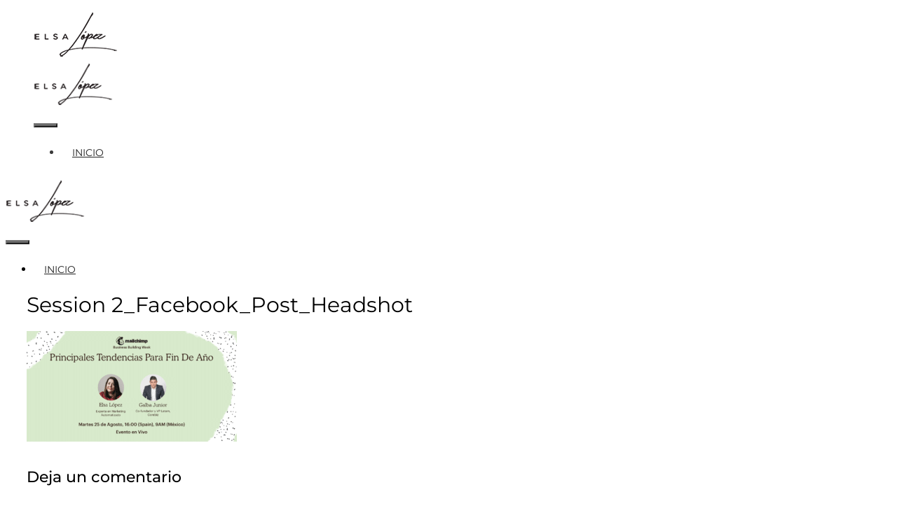

--- FILE ---
content_type: text/html; charset=UTF-8
request_url: https://www.infoemprendedora.com/mailchimp-tendencias-fin-ano/session-2_facebook_post_headshot/
body_size: 18971
content:
<!DOCTYPE html>
<html lang="es">
<head>
	<meta charset="UTF-8">
	<meta name='robots' content='index, follow, max-image-preview:large, max-snippet:-1, max-video-preview:-1' />
	<style>img:is([sizes="auto" i], [sizes^="auto," i]) { contain-intrinsic-size: 3000px 1500px }</style>
	
<!-- Google Tag Manager by PYS -->
    <script data-cfasync="false" data-pagespeed-no-defer>
	    window.dataLayerPYS = window.dataLayerPYS || [];
	</script>
<!-- End Google Tag Manager by PYS --><meta name="viewport" content="width=device-width, initial-scale=1">
	<!-- This site is optimized with the Yoast SEO plugin v25.4 - https://yoast.com/wordpress/plugins/seo/ -->
	<title>Session 2_Facebook_Post_Headshot | Elsa López | Email marketing para vender cursos online</title>
	<link rel="canonical" href="https://www.infoemprendedora.com/mailchimp-tendencias-fin-ano/session-2_facebook_post_headshot/" />
	<meta property="og:locale" content="es_ES" />
	<meta property="og:type" content="article" />
	<meta property="og:title" content="Session 2_Facebook_Post_Headshot | Elsa López | Email marketing para vender cursos online" />
	<meta property="og:url" content="https://www.infoemprendedora.com/mailchimp-tendencias-fin-ano/session-2_facebook_post_headshot/" />
	<meta property="og:site_name" content="Elsa López | Email marketing para vender cursos online" />
	<meta property="article:modified_time" content="2020-08-25T15:20:39+00:00" />
	<meta property="og:image" content="https://www.infoemprendedora.com/mailchimp-tendencias-fin-ano/session-2_facebook_post_headshot" />
	<meta property="og:image:width" content="1200" />
	<meta property="og:image:height" content="630" />
	<meta property="og:image:type" content="image/png" />
	<meta name="twitter:card" content="summary_large_image" />
	<script type="application/ld+json" class="yoast-schema-graph">{"@context":"https://schema.org","@graph":[{"@type":"WebPage","@id":"https://www.infoemprendedora.com/mailchimp-tendencias-fin-ano/session-2_facebook_post_headshot/","url":"https://www.infoemprendedora.com/mailchimp-tendencias-fin-ano/session-2_facebook_post_headshot/","name":"Session 2_Facebook_Post_Headshot | Elsa López | Email marketing para vender cursos online","isPartOf":{"@id":"https://www.infoemprendedora.com/#website"},"primaryImageOfPage":{"@id":"https://www.infoemprendedora.com/mailchimp-tendencias-fin-ano/session-2_facebook_post_headshot/#primaryimage"},"image":{"@id":"https://www.infoemprendedora.com/mailchimp-tendencias-fin-ano/session-2_facebook_post_headshot/#primaryimage"},"thumbnailUrl":"https://www.infoemprendedora.com/wp-content/uploads/2020/08/Session-2_Facebook_Post_Headshot.png","datePublished":"2020-08-25T15:20:33+00:00","dateModified":"2020-08-25T15:20:39+00:00","breadcrumb":{"@id":"https://www.infoemprendedora.com/mailchimp-tendencias-fin-ano/session-2_facebook_post_headshot/#breadcrumb"},"inLanguage":"es","potentialAction":[{"@type":"ReadAction","target":["https://www.infoemprendedora.com/mailchimp-tendencias-fin-ano/session-2_facebook_post_headshot/"]}]},{"@type":"ImageObject","inLanguage":"es","@id":"https://www.infoemprendedora.com/mailchimp-tendencias-fin-ano/session-2_facebook_post_headshot/#primaryimage","url":"https://www.infoemprendedora.com/wp-content/uploads/2020/08/Session-2_Facebook_Post_Headshot.png","contentUrl":"https://www.infoemprendedora.com/wp-content/uploads/2020/08/Session-2_Facebook_Post_Headshot.png","width":1200,"height":630},{"@type":"BreadcrumbList","@id":"https://www.infoemprendedora.com/mailchimp-tendencias-fin-ano/session-2_facebook_post_headshot/#breadcrumb","itemListElement":[{"@type":"ListItem","position":1,"name":"Portada","item":"https://www.infoemprendedora.com/"},{"@type":"ListItem","position":2,"name":"Principales tendencias para fin de año","item":"https://www.infoemprendedora.com/mailchimp-tendencias-fin-ano/"},{"@type":"ListItem","position":3,"name":"Session 2_Facebook_Post_Headshot"}]},{"@type":"WebSite","@id":"https://www.infoemprendedora.com/#website","url":"https://www.infoemprendedora.com/","name":"Elsa López | Email marketing para vender cursos online","description":"Email marketing para vender cursos online","publisher":{"@id":"https://www.infoemprendedora.com/#organization"},"potentialAction":[{"@type":"SearchAction","target":{"@type":"EntryPoint","urlTemplate":"https://www.infoemprendedora.com/?s={search_term_string}"},"query-input":{"@type":"PropertyValueSpecification","valueRequired":true,"valueName":"search_term_string"}}],"inLanguage":"es"},{"@type":"Organization","@id":"https://www.infoemprendedora.com/#organization","name":"Elsa López | Email marketing para vender cursos online","url":"https://www.infoemprendedora.com/","logo":{"@type":"ImageObject","inLanguage":"es","@id":"https://www.infoemprendedora.com/#/schema/logo/image/","url":"https://www.infoemprendedora.com/wp-content/uploads/2019/03/elsa-lopez-1.png","contentUrl":"https://www.infoemprendedora.com/wp-content/uploads/2019/03/elsa-lopez-1.png","width":120,"height":64,"caption":"Elsa López | Email marketing para vender cursos online"},"image":{"@id":"https://www.infoemprendedora.com/#/schema/logo/image/"}}]}</script>
	<!-- / Yoast SEO plugin. -->


<link rel='dns-prefetch' href='//use.fontawesome.com' />
<link href='https://fonts.gstatic.com' crossorigin rel='preconnect' />
<link href='https://fonts.googleapis.com' crossorigin rel='preconnect' />
<link rel="alternate" type="application/rss+xml" title="Elsa López | Email marketing para vender cursos online &raquo; Feed" href="https://www.infoemprendedora.com/feed/" />
<link rel="alternate" type="application/rss+xml" title="Elsa López | Email marketing para vender cursos online &raquo; Feed de los comentarios" href="https://www.infoemprendedora.com/comments/feed/" />
<link rel="alternate" type="application/rss+xml" title="Elsa López | Email marketing para vender cursos online &raquo; Comentario Session 2_Facebook_Post_Headshot del feed" href="https://www.infoemprendedora.com/mailchimp-tendencias-fin-ano/session-2_facebook_post_headshot/#main/feed/" />
<script>
window._wpemojiSettings = {"baseUrl":"https:\/\/s.w.org\/images\/core\/emoji\/15.1.0\/72x72\/","ext":".png","svgUrl":"https:\/\/s.w.org\/images\/core\/emoji\/15.1.0\/svg\/","svgExt":".svg","source":{"concatemoji":"https:\/\/www.infoemprendedora.com\/wp-includes\/js\/wp-emoji-release.min.js?ver=6.8.1"}};
/*! This file is auto-generated */
!function(i,n){var o,s,e;function c(e){try{var t={supportTests:e,timestamp:(new Date).valueOf()};sessionStorage.setItem(o,JSON.stringify(t))}catch(e){}}function p(e,t,n){e.clearRect(0,0,e.canvas.width,e.canvas.height),e.fillText(t,0,0);var t=new Uint32Array(e.getImageData(0,0,e.canvas.width,e.canvas.height).data),r=(e.clearRect(0,0,e.canvas.width,e.canvas.height),e.fillText(n,0,0),new Uint32Array(e.getImageData(0,0,e.canvas.width,e.canvas.height).data));return t.every(function(e,t){return e===r[t]})}function u(e,t,n){switch(t){case"flag":return n(e,"\ud83c\udff3\ufe0f\u200d\u26a7\ufe0f","\ud83c\udff3\ufe0f\u200b\u26a7\ufe0f")?!1:!n(e,"\ud83c\uddfa\ud83c\uddf3","\ud83c\uddfa\u200b\ud83c\uddf3")&&!n(e,"\ud83c\udff4\udb40\udc67\udb40\udc62\udb40\udc65\udb40\udc6e\udb40\udc67\udb40\udc7f","\ud83c\udff4\u200b\udb40\udc67\u200b\udb40\udc62\u200b\udb40\udc65\u200b\udb40\udc6e\u200b\udb40\udc67\u200b\udb40\udc7f");case"emoji":return!n(e,"\ud83d\udc26\u200d\ud83d\udd25","\ud83d\udc26\u200b\ud83d\udd25")}return!1}function f(e,t,n){var r="undefined"!=typeof WorkerGlobalScope&&self instanceof WorkerGlobalScope?new OffscreenCanvas(300,150):i.createElement("canvas"),a=r.getContext("2d",{willReadFrequently:!0}),o=(a.textBaseline="top",a.font="600 32px Arial",{});return e.forEach(function(e){o[e]=t(a,e,n)}),o}function t(e){var t=i.createElement("script");t.src=e,t.defer=!0,i.head.appendChild(t)}"undefined"!=typeof Promise&&(o="wpEmojiSettingsSupports",s=["flag","emoji"],n.supports={everything:!0,everythingExceptFlag:!0},e=new Promise(function(e){i.addEventListener("DOMContentLoaded",e,{once:!0})}),new Promise(function(t){var n=function(){try{var e=JSON.parse(sessionStorage.getItem(o));if("object"==typeof e&&"number"==typeof e.timestamp&&(new Date).valueOf()<e.timestamp+604800&&"object"==typeof e.supportTests)return e.supportTests}catch(e){}return null}();if(!n){if("undefined"!=typeof Worker&&"undefined"!=typeof OffscreenCanvas&&"undefined"!=typeof URL&&URL.createObjectURL&&"undefined"!=typeof Blob)try{var e="postMessage("+f.toString()+"("+[JSON.stringify(s),u.toString(),p.toString()].join(",")+"));",r=new Blob([e],{type:"text/javascript"}),a=new Worker(URL.createObjectURL(r),{name:"wpTestEmojiSupports"});return void(a.onmessage=function(e){c(n=e.data),a.terminate(),t(n)})}catch(e){}c(n=f(s,u,p))}t(n)}).then(function(e){for(var t in e)n.supports[t]=e[t],n.supports.everything=n.supports.everything&&n.supports[t],"flag"!==t&&(n.supports.everythingExceptFlag=n.supports.everythingExceptFlag&&n.supports[t]);n.supports.everythingExceptFlag=n.supports.everythingExceptFlag&&!n.supports.flag,n.DOMReady=!1,n.readyCallback=function(){n.DOMReady=!0}}).then(function(){return e}).then(function(){var e;n.supports.everything||(n.readyCallback(),(e=n.source||{}).concatemoji?t(e.concatemoji):e.wpemoji&&e.twemoji&&(t(e.twemoji),t(e.wpemoji)))}))}((window,document),window._wpemojiSettings);
</script>
<link rel='stylesheet' id='generate-fonts-css' href='//fonts.googleapis.com/css?family=Montserrat:100,100italic,200,200italic,300,300italic,regular,italic,500,500italic,600,600italic,700,700italic,800,800italic,900,900italic' media='all' />
<style id='wp-emoji-styles-inline-css'>

	img.wp-smiley, img.emoji {
		display: inline !important;
		border: none !important;
		box-shadow: none !important;
		height: 1em !important;
		width: 1em !important;
		margin: 0 0.07em !important;
		vertical-align: -0.1em !important;
		background: none !important;
		padding: 0 !important;
	}
</style>
<link rel='stylesheet' id='wp-block-library-css' href='https://www.infoemprendedora.com/wp-includes/css/dist/block-library/style.min.css?ver=6.8.1' media='all' />
<style id='classic-theme-styles-inline-css'>
/*! This file is auto-generated */
.wp-block-button__link{color:#fff;background-color:#32373c;border-radius:9999px;box-shadow:none;text-decoration:none;padding:calc(.667em + 2px) calc(1.333em + 2px);font-size:1.125em}.wp-block-file__button{background:#32373c;color:#fff;text-decoration:none}
</style>
<style id='global-styles-inline-css'>
:root{--wp--preset--aspect-ratio--square: 1;--wp--preset--aspect-ratio--4-3: 4/3;--wp--preset--aspect-ratio--3-4: 3/4;--wp--preset--aspect-ratio--3-2: 3/2;--wp--preset--aspect-ratio--2-3: 2/3;--wp--preset--aspect-ratio--16-9: 16/9;--wp--preset--aspect-ratio--9-16: 9/16;--wp--preset--color--black: #000000;--wp--preset--color--cyan-bluish-gray: #abb8c3;--wp--preset--color--white: #ffffff;--wp--preset--color--pale-pink: #f78da7;--wp--preset--color--vivid-red: #cf2e2e;--wp--preset--color--luminous-vivid-orange: #ff6900;--wp--preset--color--luminous-vivid-amber: #fcb900;--wp--preset--color--light-green-cyan: #7bdcb5;--wp--preset--color--vivid-green-cyan: #00d084;--wp--preset--color--pale-cyan-blue: #8ed1fc;--wp--preset--color--vivid-cyan-blue: #0693e3;--wp--preset--color--vivid-purple: #9b51e0;--wp--preset--color--contrast: var(--contrast);--wp--preset--color--contrast-2: var(--contrast-2);--wp--preset--color--contrast-3: var(--contrast-3);--wp--preset--color--base: var(--base);--wp--preset--color--base-2: var(--base-2);--wp--preset--color--base-3: var(--base-3);--wp--preset--color--accent: var(--accent);--wp--preset--gradient--vivid-cyan-blue-to-vivid-purple: linear-gradient(135deg,rgba(6,147,227,1) 0%,rgb(155,81,224) 100%);--wp--preset--gradient--light-green-cyan-to-vivid-green-cyan: linear-gradient(135deg,rgb(122,220,180) 0%,rgb(0,208,130) 100%);--wp--preset--gradient--luminous-vivid-amber-to-luminous-vivid-orange: linear-gradient(135deg,rgba(252,185,0,1) 0%,rgba(255,105,0,1) 100%);--wp--preset--gradient--luminous-vivid-orange-to-vivid-red: linear-gradient(135deg,rgba(255,105,0,1) 0%,rgb(207,46,46) 100%);--wp--preset--gradient--very-light-gray-to-cyan-bluish-gray: linear-gradient(135deg,rgb(238,238,238) 0%,rgb(169,184,195) 100%);--wp--preset--gradient--cool-to-warm-spectrum: linear-gradient(135deg,rgb(74,234,220) 0%,rgb(151,120,209) 20%,rgb(207,42,186) 40%,rgb(238,44,130) 60%,rgb(251,105,98) 80%,rgb(254,248,76) 100%);--wp--preset--gradient--blush-light-purple: linear-gradient(135deg,rgb(255,206,236) 0%,rgb(152,150,240) 100%);--wp--preset--gradient--blush-bordeaux: linear-gradient(135deg,rgb(254,205,165) 0%,rgb(254,45,45) 50%,rgb(107,0,62) 100%);--wp--preset--gradient--luminous-dusk: linear-gradient(135deg,rgb(255,203,112) 0%,rgb(199,81,192) 50%,rgb(65,88,208) 100%);--wp--preset--gradient--pale-ocean: linear-gradient(135deg,rgb(255,245,203) 0%,rgb(182,227,212) 50%,rgb(51,167,181) 100%);--wp--preset--gradient--electric-grass: linear-gradient(135deg,rgb(202,248,128) 0%,rgb(113,206,126) 100%);--wp--preset--gradient--midnight: linear-gradient(135deg,rgb(2,3,129) 0%,rgb(40,116,252) 100%);--wp--preset--font-size--small: 13px;--wp--preset--font-size--medium: 20px;--wp--preset--font-size--large: 36px;--wp--preset--font-size--x-large: 42px;--wp--preset--spacing--20: 0.44rem;--wp--preset--spacing--30: 0.67rem;--wp--preset--spacing--40: 1rem;--wp--preset--spacing--50: 1.5rem;--wp--preset--spacing--60: 2.25rem;--wp--preset--spacing--70: 3.38rem;--wp--preset--spacing--80: 5.06rem;--wp--preset--shadow--natural: 6px 6px 9px rgba(0, 0, 0, 0.2);--wp--preset--shadow--deep: 12px 12px 50px rgba(0, 0, 0, 0.4);--wp--preset--shadow--sharp: 6px 6px 0px rgba(0, 0, 0, 0.2);--wp--preset--shadow--outlined: 6px 6px 0px -3px rgba(255, 255, 255, 1), 6px 6px rgba(0, 0, 0, 1);--wp--preset--shadow--crisp: 6px 6px 0px rgba(0, 0, 0, 1);}:where(.is-layout-flex){gap: 0.5em;}:where(.is-layout-grid){gap: 0.5em;}body .is-layout-flex{display: flex;}.is-layout-flex{flex-wrap: wrap;align-items: center;}.is-layout-flex > :is(*, div){margin: 0;}body .is-layout-grid{display: grid;}.is-layout-grid > :is(*, div){margin: 0;}:where(.wp-block-columns.is-layout-flex){gap: 2em;}:where(.wp-block-columns.is-layout-grid){gap: 2em;}:where(.wp-block-post-template.is-layout-flex){gap: 1.25em;}:where(.wp-block-post-template.is-layout-grid){gap: 1.25em;}.has-black-color{color: var(--wp--preset--color--black) !important;}.has-cyan-bluish-gray-color{color: var(--wp--preset--color--cyan-bluish-gray) !important;}.has-white-color{color: var(--wp--preset--color--white) !important;}.has-pale-pink-color{color: var(--wp--preset--color--pale-pink) !important;}.has-vivid-red-color{color: var(--wp--preset--color--vivid-red) !important;}.has-luminous-vivid-orange-color{color: var(--wp--preset--color--luminous-vivid-orange) !important;}.has-luminous-vivid-amber-color{color: var(--wp--preset--color--luminous-vivid-amber) !important;}.has-light-green-cyan-color{color: var(--wp--preset--color--light-green-cyan) !important;}.has-vivid-green-cyan-color{color: var(--wp--preset--color--vivid-green-cyan) !important;}.has-pale-cyan-blue-color{color: var(--wp--preset--color--pale-cyan-blue) !important;}.has-vivid-cyan-blue-color{color: var(--wp--preset--color--vivid-cyan-blue) !important;}.has-vivid-purple-color{color: var(--wp--preset--color--vivid-purple) !important;}.has-black-background-color{background-color: var(--wp--preset--color--black) !important;}.has-cyan-bluish-gray-background-color{background-color: var(--wp--preset--color--cyan-bluish-gray) !important;}.has-white-background-color{background-color: var(--wp--preset--color--white) !important;}.has-pale-pink-background-color{background-color: var(--wp--preset--color--pale-pink) !important;}.has-vivid-red-background-color{background-color: var(--wp--preset--color--vivid-red) !important;}.has-luminous-vivid-orange-background-color{background-color: var(--wp--preset--color--luminous-vivid-orange) !important;}.has-luminous-vivid-amber-background-color{background-color: var(--wp--preset--color--luminous-vivid-amber) !important;}.has-light-green-cyan-background-color{background-color: var(--wp--preset--color--light-green-cyan) !important;}.has-vivid-green-cyan-background-color{background-color: var(--wp--preset--color--vivid-green-cyan) !important;}.has-pale-cyan-blue-background-color{background-color: var(--wp--preset--color--pale-cyan-blue) !important;}.has-vivid-cyan-blue-background-color{background-color: var(--wp--preset--color--vivid-cyan-blue) !important;}.has-vivid-purple-background-color{background-color: var(--wp--preset--color--vivid-purple) !important;}.has-black-border-color{border-color: var(--wp--preset--color--black) !important;}.has-cyan-bluish-gray-border-color{border-color: var(--wp--preset--color--cyan-bluish-gray) !important;}.has-white-border-color{border-color: var(--wp--preset--color--white) !important;}.has-pale-pink-border-color{border-color: var(--wp--preset--color--pale-pink) !important;}.has-vivid-red-border-color{border-color: var(--wp--preset--color--vivid-red) !important;}.has-luminous-vivid-orange-border-color{border-color: var(--wp--preset--color--luminous-vivid-orange) !important;}.has-luminous-vivid-amber-border-color{border-color: var(--wp--preset--color--luminous-vivid-amber) !important;}.has-light-green-cyan-border-color{border-color: var(--wp--preset--color--light-green-cyan) !important;}.has-vivid-green-cyan-border-color{border-color: var(--wp--preset--color--vivid-green-cyan) !important;}.has-pale-cyan-blue-border-color{border-color: var(--wp--preset--color--pale-cyan-blue) !important;}.has-vivid-cyan-blue-border-color{border-color: var(--wp--preset--color--vivid-cyan-blue) !important;}.has-vivid-purple-border-color{border-color: var(--wp--preset--color--vivid-purple) !important;}.has-vivid-cyan-blue-to-vivid-purple-gradient-background{background: var(--wp--preset--gradient--vivid-cyan-blue-to-vivid-purple) !important;}.has-light-green-cyan-to-vivid-green-cyan-gradient-background{background: var(--wp--preset--gradient--light-green-cyan-to-vivid-green-cyan) !important;}.has-luminous-vivid-amber-to-luminous-vivid-orange-gradient-background{background: var(--wp--preset--gradient--luminous-vivid-amber-to-luminous-vivid-orange) !important;}.has-luminous-vivid-orange-to-vivid-red-gradient-background{background: var(--wp--preset--gradient--luminous-vivid-orange-to-vivid-red) !important;}.has-very-light-gray-to-cyan-bluish-gray-gradient-background{background: var(--wp--preset--gradient--very-light-gray-to-cyan-bluish-gray) !important;}.has-cool-to-warm-spectrum-gradient-background{background: var(--wp--preset--gradient--cool-to-warm-spectrum) !important;}.has-blush-light-purple-gradient-background{background: var(--wp--preset--gradient--blush-light-purple) !important;}.has-blush-bordeaux-gradient-background{background: var(--wp--preset--gradient--blush-bordeaux) !important;}.has-luminous-dusk-gradient-background{background: var(--wp--preset--gradient--luminous-dusk) !important;}.has-pale-ocean-gradient-background{background: var(--wp--preset--gradient--pale-ocean) !important;}.has-electric-grass-gradient-background{background: var(--wp--preset--gradient--electric-grass) !important;}.has-midnight-gradient-background{background: var(--wp--preset--gradient--midnight) !important;}.has-small-font-size{font-size: var(--wp--preset--font-size--small) !important;}.has-medium-font-size{font-size: var(--wp--preset--font-size--medium) !important;}.has-large-font-size{font-size: var(--wp--preset--font-size--large) !important;}.has-x-large-font-size{font-size: var(--wp--preset--font-size--x-large) !important;}
:where(.wp-block-post-template.is-layout-flex){gap: 1.25em;}:where(.wp-block-post-template.is-layout-grid){gap: 1.25em;}
:where(.wp-block-columns.is-layout-flex){gap: 2em;}:where(.wp-block-columns.is-layout-grid){gap: 2em;}
:root :where(.wp-block-pullquote){font-size: 1.5em;line-height: 1.6;}
</style>
<link rel='stylesheet' id='front-estilos-css' href='https://www.infoemprendedora.com/wp-content/plugins/asesor-cookies-para-la-ley-en-espana/html/front/estilos.css?ver=6.8.1' media='all' />
<link rel='stylesheet' id='uab-frontend-style-css' href='https://www.infoemprendedora.com/wp-content/plugins/ultimate-author-box-lite/css/frontend.css?ver=1.1.1' media='all' />
<link rel='stylesheet' id='uab-frontend-responsive-style-css' href='https://www.infoemprendedora.com/wp-content/plugins/ultimate-author-box-lite/css/uab-responsive.css?ver=1.1.1' media='all' />
<link rel='stylesheet' id='uab-fontawesome-css' href='https://use.fontawesome.com/releases/v5.0.8/css/all.css?ver=5.0.8' media='all' />
<link rel='stylesheet' id='google-fonts-css' href='//fonts.googleapis.com/css?family=Amatic+SC%7CMerriweather%7CRoboto+Slab%7CMontserrat%7CLato%7CItalianno%7CPT+Sans%7CPT+Sans+Narrow%7CRaleway%7CCrafty+Girls%7CRoboto%7COpen+Sans%7CSchoolbell%7CGreat+Vibes%7CDroid+Sans%7CPoppins%7COswald%7CVarela+Round%7CRoboto+Condensed%7CFira+Sans%7CLora%7CSignika%7CCabin%7CArimo%7CDroid+Serif%7CArvo%7CRubik&#038;ver=6.8.1' media='all' />
<link rel='stylesheet' id='generate-style-grid-css' href='https://www.infoemprendedora.com/wp-content/themes/generatepress/assets/css/unsemantic-grid.min.css?ver=3.6.0' media='all' />
<link rel='stylesheet' id='generate-style-css' href='https://www.infoemprendedora.com/wp-content/themes/generatepress/assets/css/style.min.css?ver=3.6.0' media='all' />
<style id='generate-style-inline-css'>
body{background-color:#ffffff;color:#000000;}a{color:#0c416d;}a:visited{color:#faaf5e;}a:hover, a:focus, a:active{color:#003c6d;}body .grid-container{max-width:1100px;}.wp-block-group__inner-container{max-width:1100px;margin-left:auto;margin-right:auto;}.site-header .header-image{width:120px;}.generate-back-to-top{font-size:20px;border-radius:3px;position:fixed;bottom:30px;right:30px;line-height:40px;width:40px;text-align:center;z-index:10;transition:opacity 300ms ease-in-out;opacity:0.1;transform:translateY(1000px);}.generate-back-to-top__show{opacity:1;transform:translateY(0);}:root{--contrast:#222222;--contrast-2:#575760;--contrast-3:#b2b2be;--base:#f0f0f0;--base-2:#f7f8f9;--base-3:#ffffff;--accent:#1e73be;}:root .has-contrast-color{color:var(--contrast);}:root .has-contrast-background-color{background-color:var(--contrast);}:root .has-contrast-2-color{color:var(--contrast-2);}:root .has-contrast-2-background-color{background-color:var(--contrast-2);}:root .has-contrast-3-color{color:var(--contrast-3);}:root .has-contrast-3-background-color{background-color:var(--contrast-3);}:root .has-base-color{color:var(--base);}:root .has-base-background-color{background-color:var(--base);}:root .has-base-2-color{color:var(--base-2);}:root .has-base-2-background-color{background-color:var(--base-2);}:root .has-base-3-color{color:var(--base-3);}:root .has-base-3-background-color{background-color:var(--base-3);}:root .has-accent-color{color:var(--accent);}:root .has-accent-background-color{background-color:var(--accent);}body, button, input, select, textarea{font-family:"Montserrat", sans-serif;font-weight:300;font-size:16px;}body{line-height:1.8;}.entry-content > [class*="wp-block-"]:not(:last-child):not(.wp-block-heading){margin-bottom:1.5em;}.main-title{font-size:45px;}.main-navigation a, .menu-toggle{font-family:"Montserrat", sans-serif;font-weight:400;font-size:14px;}.main-navigation .main-nav ul ul li a{font-size:13px;}.widget-title{font-family:"Montserrat", sans-serif;font-weight:400;font-size:16px;}.sidebar .widget, .footer-widgets .widget{font-size:15px;}button:not(.menu-toggle),html input[type="button"],input[type="reset"],input[type="submit"],.button,.wp-block-button .wp-block-button__link{font-family:"Montserrat", sans-serif;font-weight:300;font-size:16px;}h1{font-family:"Montserrat", sans-serif;font-weight:400;font-size:30px;line-height:1.4em;}h2{font-family:"Montserrat", sans-serif;font-weight:600;font-size:24px;}h3{font-family:"Montserrat", sans-serif;font-weight:500;font-size:22px;}h4{font-weight:500;font-size:19px;}h5{font-weight:400;font-size:inherit;}.site-info{font-family:"Montserrat", sans-serif;font-weight:400;font-size:13px;}@media (max-width:768px){.main-title{font-size:30px;}h1{font-size:30px;}h2{font-size:25px;}}.top-bar{background-color:#636363;color:#ffffff;}.top-bar a{color:#ffffff;}.top-bar a:hover{color:#303030;}.site-header{background-color:#ffffff;color:#3a3a3a;}.site-header a{color:#3a3a3a;}.main-title a,.main-title a:hover{color:#222222;}.site-description{color:#757575;}.mobile-menu-control-wrapper .menu-toggle,.mobile-menu-control-wrapper .menu-toggle:hover,.mobile-menu-control-wrapper .menu-toggle:focus,.has-inline-mobile-toggle #site-navigation.toggled{background-color:rgba(0, 0, 0, 0.02);}.main-navigation,.main-navigation ul ul{background-color:#ffffff;}.main-navigation .main-nav ul li a, .main-navigation .menu-toggle, .main-navigation .menu-bar-items{color:#222222;}.main-navigation .main-nav ul li:not([class*="current-menu-"]):hover > a, .main-navigation .main-nav ul li:not([class*="current-menu-"]):focus > a, .main-navigation .main-nav ul li.sfHover:not([class*="current-menu-"]) > a, .main-navigation .menu-bar-item:hover > a, .main-navigation .menu-bar-item.sfHover > a{color:#0c416d;background-color:#ffffff;}button.menu-toggle:hover,button.menu-toggle:focus,.main-navigation .mobile-bar-items a,.main-navigation .mobile-bar-items a:hover,.main-navigation .mobile-bar-items a:focus{color:#222222;}.main-navigation .main-nav ul li[class*="current-menu-"] > a{color:#0c416d;background-color:#ffffff;}.navigation-search input[type="search"],.navigation-search input[type="search"]:active, .navigation-search input[type="search"]:focus, .main-navigation .main-nav ul li.search-item.active > a, .main-navigation .menu-bar-items .search-item.active > a{color:#0c416d;background-color:#ffffff;}.main-navigation ul ul{background-color:#3f3f3f;}.main-navigation .main-nav ul ul li a{color:#ffffff;}.main-navigation .main-nav ul ul li:not([class*="current-menu-"]):hover > a,.main-navigation .main-nav ul ul li:not([class*="current-menu-"]):focus > a, .main-navigation .main-nav ul ul li.sfHover:not([class*="current-menu-"]) > a{color:#ffffff;background-color:#4f4f4f;}.main-navigation .main-nav ul ul li[class*="current-menu-"] > a{color:#ffffff;background-color:#4f4f4f;}.separate-containers .inside-article, .separate-containers .comments-area, .separate-containers .page-header, .one-container .container, .separate-containers .paging-navigation, .inside-page-header{background-color:#ffffff;}.entry-title a{color:#0c416d;}.entry-title a:hover{color:#94a0c2;}.entry-meta{color:#595959;}.entry-meta a{color:#595959;}.entry-meta a:hover{color:#0c416d;}.sidebar .widget{background-color:#ffffff;}.sidebar .widget a{color:#0c416d;}.sidebar .widget a:hover{color:#003c6d;}.sidebar .widget .widget-title{color:#222222;}.footer-widgets{background-color:#2b2727;}.footer-widgets a{color:#ffffff;}.footer-widgets a:hover{color:#94a0c2;}.footer-widgets .widget-title{color:#ffffff;}.site-info{color:#2b2727;background-color:#2b2727;}.site-info a{color:#2b2727;}.site-info a:hover{color:#2b2727;}.footer-bar .widget_nav_menu .current-menu-item a{color:#2b2727;}input[type="text"],input[type="email"],input[type="url"],input[type="password"],input[type="search"],input[type="tel"],input[type="number"],textarea,select{color:#666666;background-color:#fafafa;border-color:#cccccc;}input[type="text"]:focus,input[type="email"]:focus,input[type="url"]:focus,input[type="password"]:focus,input[type="search"]:focus,input[type="tel"]:focus,input[type="number"]:focus,textarea:focus,select:focus{color:#666666;background-color:#ffffff;border-color:#bfbfbf;}button,html input[type="button"],input[type="reset"],input[type="submit"],a.button,a.wp-block-button__link:not(.has-background){color:#ffffff;background-color:#666666;}button:hover,html input[type="button"]:hover,input[type="reset"]:hover,input[type="submit"]:hover,a.button:hover,button:focus,html input[type="button"]:focus,input[type="reset"]:focus,input[type="submit"]:focus,a.button:focus,a.wp-block-button__link:not(.has-background):active,a.wp-block-button__link:not(.has-background):focus,a.wp-block-button__link:not(.has-background):hover{color:#ffffff;background-color:#3f3f3f;}a.generate-back-to-top{background-color:#94a0c2;color:#ffffff;}a.generate-back-to-top:hover,a.generate-back-to-top:focus{background-color:#0c416d;color:#0c416d;}:root{--gp-search-modal-bg-color:var(--base-3);--gp-search-modal-text-color:var(--contrast);--gp-search-modal-overlay-bg-color:rgba(0,0,0,0.2);}@media (max-width: 768px){.main-navigation .menu-bar-item:hover > a, .main-navigation .menu-bar-item.sfHover > a{background:none;color:#222222;}}.inside-top-bar{padding:10px;}.inside-header{padding:10px 40px 10px 40px;}.separate-containers .inside-article, .separate-containers .comments-area, .separate-containers .page-header, .separate-containers .paging-navigation, .one-container .site-content, .inside-page-header{padding:0px 30px 0px 30px;}.site-main .wp-block-group__inner-container{padding:0px 30px 0px 30px;}.entry-content .alignwide, body:not(.no-sidebar) .entry-content .alignfull{margin-left:-30px;width:calc(100% + 60px);max-width:calc(100% + 60px);}.one-container.right-sidebar .site-main,.one-container.both-right .site-main{margin-right:30px;}.one-container.left-sidebar .site-main,.one-container.both-left .site-main{margin-left:30px;}.one-container.both-sidebars .site-main{margin:0px 30px 0px 30px;}.main-navigation .main-nav ul li a,.menu-toggle,.main-navigation .mobile-bar-items a{padding-left:15px;padding-right:15px;}.main-navigation .main-nav ul ul li a{padding:12px 15px 12px 15px;}.main-navigation ul ul{width:198px;}.rtl .menu-item-has-children .dropdown-menu-toggle{padding-left:15px;}.menu-item-has-children .dropdown-menu-toggle{padding-right:15px;}.menu-item-has-children ul .dropdown-menu-toggle{padding-top:12px;padding-bottom:12px;margin-top:-12px;}.rtl .main-navigation .main-nav ul li.menu-item-has-children > a{padding-right:15px;}.footer-widgets{padding:5px 40px 5px 40px;}.site-info{padding:0px;}@media (max-width:768px){.separate-containers .inside-article, .separate-containers .comments-area, .separate-containers .page-header, .separate-containers .paging-navigation, .one-container .site-content, .inside-page-header{padding:10px 30px 30px 10px;}.site-main .wp-block-group__inner-container{padding:10px 30px 30px 10px;}.site-info{padding-right:10px;padding-left:10px;}.entry-content .alignwide, body:not(.no-sidebar) .entry-content .alignfull{margin-left:-10px;width:calc(100% + 40px);max-width:calc(100% + 40px);}}.one-container .sidebar .widget{padding:0px;}/* End cached CSS */@media (max-width: 768px){.main-navigation .menu-toggle,.main-navigation .mobile-bar-items,.sidebar-nav-mobile:not(#sticky-placeholder){display:block;}.main-navigation ul,.gen-sidebar-nav{display:none;}[class*="nav-float-"] .site-header .inside-header > *{float:none;clear:both;}}
.dynamic-author-image-rounded{border-radius:100%;}.dynamic-featured-image, .dynamic-author-image{vertical-align:middle;}.one-container.blog .dynamic-content-template:not(:last-child), .one-container.archive .dynamic-content-template:not(:last-child){padding-bottom:0px;}.dynamic-entry-excerpt > p:last-child{margin-bottom:0px;}
.main-navigation .navigation-logo img {height:60px;}@media (max-width: 1110px) {.main-navigation .navigation-logo.site-logo {margin-left:0;}body.sticky-menu-logo.nav-float-left .main-navigation .site-logo.navigation-logo {margin-right:0;}}.main-navigation .main-nav ul li a,.menu-toggle,.main-navigation .mobile-bar-items a{transition: line-height 300ms ease}.main-navigation.toggled .main-nav > ul{background-color: #ffffff}
.navigation-branding .main-title{font-weight:bold;text-transform:none;font-size:45px;}@media (max-width: 768px){.navigation-branding .main-title{font-size:30px;}}
@media (max-width: 768px){.main-navigation .menu-toggle,.main-navigation .mobile-bar-items a,.main-navigation .menu-bar-item > a{padding-left:9px;padding-right:9px;}.main-navigation .main-nav ul li a,.main-navigation .menu-toggle,.main-navigation .mobile-bar-items a,.main-navigation .menu-bar-item > a{line-height:64px;}.main-navigation .site-logo.navigation-logo img, .mobile-header-navigation .site-logo.mobile-header-logo img, .navigation-search input[type="search"]{height:64px;}}
</style>
<link rel='stylesheet' id='generate-mobile-style-css' href='https://www.infoemprendedora.com/wp-content/themes/generatepress/assets/css/mobile.min.css?ver=3.6.0' media='all' />
<link rel='stylesheet' id='generate-font-icons-css' href='https://www.infoemprendedora.com/wp-content/themes/generatepress/assets/css/components/font-icons.min.css?ver=3.6.0' media='all' />
<link rel='stylesheet' id='generate-child-css' href='https://www.infoemprendedora.com/wp-content/themes/Elsa/style.css?ver=1557230681' media='all' />
<style id='akismet-widget-style-inline-css'>

			.a-stats {
				--akismet-color-mid-green: #357b49;
				--akismet-color-white: #fff;
				--akismet-color-light-grey: #f6f7f7;

				max-width: 350px;
				width: auto;
			}

			.a-stats * {
				all: unset;
				box-sizing: border-box;
			}

			.a-stats strong {
				font-weight: 600;
			}

			.a-stats a.a-stats__link,
			.a-stats a.a-stats__link:visited,
			.a-stats a.a-stats__link:active {
				background: var(--akismet-color-mid-green);
				border: none;
				box-shadow: none;
				border-radius: 8px;
				color: var(--akismet-color-white);
				cursor: pointer;
				display: block;
				font-family: -apple-system, BlinkMacSystemFont, 'Segoe UI', 'Roboto', 'Oxygen-Sans', 'Ubuntu', 'Cantarell', 'Helvetica Neue', sans-serif;
				font-weight: 500;
				padding: 12px;
				text-align: center;
				text-decoration: none;
				transition: all 0.2s ease;
			}

			/* Extra specificity to deal with TwentyTwentyOne focus style */
			.widget .a-stats a.a-stats__link:focus {
				background: var(--akismet-color-mid-green);
				color: var(--akismet-color-white);
				text-decoration: none;
			}

			.a-stats a.a-stats__link:hover {
				filter: brightness(110%);
				box-shadow: 0 4px 12px rgba(0, 0, 0, 0.06), 0 0 2px rgba(0, 0, 0, 0.16);
			}

			.a-stats .count {
				color: var(--akismet-color-white);
				display: block;
				font-size: 1.5em;
				line-height: 1.4;
				padding: 0 13px;
				white-space: nowrap;
			}
		
</style>
<link rel='stylesheet' id='generate-sticky-css' href='https://www.infoemprendedora.com/wp-content/plugins/gp-premium/menu-plus/functions/css/sticky.min.css?ver=2.5.4' media='all' />
<link rel='stylesheet' id='generate-menu-logo-css' href='https://www.infoemprendedora.com/wp-content/plugins/gp-premium/menu-plus/functions/css/menu-logo.min.css?ver=2.5.4' media='all' />
<style id='generate-menu-logo-inline-css'>
@media (max-width: 768px){.sticky-menu-logo .navigation-stick:not(.mobile-header-navigation) .menu-toggle,.menu-logo .main-navigation:not(.mobile-header-navigation) .menu-toggle{display:inline-block;clear:none;width:auto;float:right;}.sticky-menu-logo .navigation-stick:not(.mobile-header-navigation) .mobile-bar-items,.menu-logo .main-navigation:not(.mobile-header-navigation) .mobile-bar-items{position:relative;float:right;}.regular-menu-logo .main-navigation:not(.navigation-stick):not(.mobile-header-navigation) .menu-toggle{display:inline-block;clear:none;width:auto;float:right;}.regular-menu-logo .main-navigation:not(.navigation-stick):not(.mobile-header-navigation) .mobile-bar-items{position:relative;float:right;}body[class*="nav-float-"].menu-logo-enabled:not(.sticky-menu-logo) .main-navigation .main-nav{display:block;}.sticky-menu-logo.nav-float-left .navigation-stick:not(.mobile-header-navigation) .menu-toggle,.menu-logo.nav-float-left .main-navigation:not(.mobile-header-navigation) .menu-toggle,.regular-menu-logo.nav-float-left .main-navigation:not(.navigation-stick):not(.mobile-header-navigation) .menu-toggle{float:left;}}
</style>
<link rel='stylesheet' id='generate-navigation-branding-css' href='https://www.infoemprendedora.com/wp-content/plugins/gp-premium/menu-plus/functions/css/navigation-branding.min.css?ver=2.5.4' media='all' />
<style id='generate-navigation-branding-inline-css'>
@media (max-width: 768px){.site-header, #site-navigation, #sticky-navigation{display:none !important;opacity:0.0;}#mobile-header{display:block !important;width:100% !important;}#mobile-header .main-nav > ul{display:none;}#mobile-header.toggled .main-nav > ul, #mobile-header .menu-toggle, #mobile-header .mobile-bar-items{display:block;}#mobile-header .main-nav{-ms-flex:0 0 100%;flex:0 0 100%;-webkit-box-ordinal-group:5;-ms-flex-order:4;order:4;}}.navigation-branding img, .site-logo.mobile-header-logo img{height:60px;width:auto;}.navigation-branding .main-title{line-height:60px;}@media (max-width: 1110px){#site-navigation .navigation-branding, #sticky-navigation .navigation-branding{margin-left:10px;}}@media (max-width: 768px){.main-navigation:not(.slideout-navigation) .main-nav{-ms-flex:0 0 100%;flex:0 0 100%;}.main-navigation:not(.slideout-navigation) .inside-navigation{-ms-flex-wrap:wrap;flex-wrap:wrap;display:-webkit-box;display:-ms-flexbox;display:flex;}.nav-aligned-center .navigation-branding, .nav-aligned-left .navigation-branding{margin-right:auto;}.nav-aligned-center  .main-navigation.has-branding:not(.slideout-navigation) .inside-navigation .main-nav,.nav-aligned-center  .main-navigation.has-sticky-branding.navigation-stick .inside-navigation .main-nav,.nav-aligned-left  .main-navigation.has-branding:not(.slideout-navigation) .inside-navigation .main-nav,.nav-aligned-left  .main-navigation.has-sticky-branding.navigation-stick .inside-navigation .main-nav{margin-right:0px;}.navigation-branding img, .site-logo.mobile-header-logo{height:64px;}.navigation-branding .main-title{line-height:64px;}}
</style>
<script src="https://www.infoemprendedora.com/wp-includes/js/jquery/jquery.min.js?ver=3.7.1" id="jquery-core-js"></script>
<script src="https://www.infoemprendedora.com/wp-includes/js/jquery/jquery-migrate.min.js?ver=3.4.1" id="jquery-migrate-js"></script>
<script id="front-principal-js-extra">
var cdp_cookies_info = {"url_plugin":"https:\/\/www.infoemprendedora.com\/wp-content\/plugins\/asesor-cookies-para-la-ley-en-espana\/plugin.php","url_admin_ajax":"https:\/\/www.infoemprendedora.com\/wp-admin\/admin-ajax.php"};
</script>
<script src="https://www.infoemprendedora.com/wp-content/plugins/asesor-cookies-para-la-ley-en-espana/html/front/principal.js?ver=6.8.1" id="front-principal-js"></script>
<script src="https://use.fontawesome.com/releases/v5.0.8/js/all.js?ver=5.0.8" id="uab-fontawesome-js"></script>
<script src="https://www.infoemprendedora.com/wp-content/plugins/ultimate-author-box-lite/js/frontend.js?ver=1.1.1" id="uab-frontend-script-js"></script>
<link rel="https://api.w.org/" href="https://www.infoemprendedora.com/wp-json/" /><link rel="alternate" title="JSON" type="application/json" href="https://www.infoemprendedora.com/wp-json/wp/v2/media/8137" /><link rel="EditURI" type="application/rsd+xml" title="RSD" href="https://www.infoemprendedora.com/xmlrpc.php?rsd" />
<meta name="generator" content="WordPress 6.8.1" />
<link rel='shortlink' href='https://www.infoemprendedora.com/?p=8137' />
<link rel="alternate" title="oEmbed (JSON)" type="application/json+oembed" href="https://www.infoemprendedora.com/wp-json/oembed/1.0/embed?url=https%3A%2F%2Fwww.infoemprendedora.com%2Fmailchimp-tendencias-fin-ano%2Fsession-2_facebook_post_headshot%2F%23main" />
<link rel="alternate" title="oEmbed (XML)" type="text/xml+oembed" href="https://www.infoemprendedora.com/wp-json/oembed/1.0/embed?url=https%3A%2F%2Fwww.infoemprendedora.com%2Fmailchimp-tendencias-fin-ano%2Fsession-2_facebook_post_headshot%2F%23main&#038;format=xml" />
<!-- Google Tag Manager -->
<script>(function(w,d,s,l,i){w[l]=w[l]||[];w[l].push({'gtm.start':
new Date().getTime(),event:'gtm.js'});var f=d.getElementsByTagName(s)[0],
j=d.createElement(s),dl=l!='dataLayer'?'&l='+l:'';j.async=true;j.src=
'https://www.googletagmanager.com/gtm.js?id='+i+dl;f.parentNode.insertBefore(j,f);
})(window,document,'script','dataLayer','GTM-KDCTJLQ');</script>
<!-- End Google Tag Manager -->

<!-- Google Tag Manager (noscript) -->
<noscript><iframe src="https://www.googletagmanager.com/ns.html?id=GTM-KDCTJLQ"
height="0" width="0" style="display:none;visibility:hidden"></iframe></noscript>
<!-- End Google Tag Manager (noscript) -->
<style type="text/css">:not(#tve) .ttfm1{font-family: 'Raleway' !important;font-weight: 400 !important;}.ttfm1 input, .ttfm1 select, .ttfm1 textarea, .ttfm1 button {font-family: 'Raleway' !important;font-weight: 400 !important;}:not(#tve) .ttfm1.bold_text,.ttfm1 .bold_text,.ttfm1 b,.ttfm1 strong{font-weight: 500 !important;}.ttfm1.bold_text,.ttfm1 .bold_text,.ttfm1 b,.ttfm1 strong input, .ttfm1.bold_text,.ttfm1 .bold_text,.ttfm1 b,.ttfm1 strong select, .ttfm1.bold_text,.ttfm1 .bold_text,.ttfm1 b,.ttfm1 strong textarea, .ttfm1.bold_text,.ttfm1 .bold_text,.ttfm1 b,.ttfm1 strong button {font-weight: 500 !important;}:not(#tve) .ttfm2{font-family: 'Open Sans' !important;font-weight: 400 !important;}.ttfm2 input, .ttfm2 select, .ttfm2 textarea, .ttfm2 button {font-family: 'Open Sans' !important;font-weight: 400 !important;}:not(#tve) .ttfm2.bold_text,.ttfm2 .bold_text,.ttfm2 b,.ttfm2 strong{font-weight: 600 !important;}.ttfm2.bold_text,.ttfm2 .bold_text,.ttfm2 b,.ttfm2 strong input, .ttfm2.bold_text,.ttfm2 .bold_text,.ttfm2 b,.ttfm2 strong select, .ttfm2.bold_text,.ttfm2 .bold_text,.ttfm2 b,.ttfm2 strong textarea, .ttfm2.bold_text,.ttfm2 .bold_text,.ttfm2 b,.ttfm2 strong button {font-weight: 600 !important;}:not(#tve) .ttfm3{font-family: 'Raleway' !important;font-weight: 400 !important;}.ttfm3 input, .ttfm3 select, .ttfm3 textarea, .ttfm3 button {font-family: 'Raleway' !important;font-weight: 400 !important;}:not(#tve) .ttfm3.bold_text,.ttfm3 .bold_text,.ttfm3 b,.ttfm3 strong{font-weight: 600 !important;}.ttfm3.bold_text,.ttfm3 .bold_text,.ttfm3 b,.ttfm3 strong input, .ttfm3.bold_text,.ttfm3 .bold_text,.ttfm3 b,.ttfm3 strong select, .ttfm3.bold_text,.ttfm3 .bold_text,.ttfm3 b,.ttfm3 strong textarea, .ttfm3.bold_text,.ttfm3 .bold_text,.ttfm3 b,.ttfm3 strong button {font-weight: 600 !important;}</style><style type="text/css" id="tve_global_variables">:root{--tcb-color-0:rgb(250, 175, 94);--tcb-color-0-h:31;--tcb-color-0-s:93%;--tcb-color-0-l:67%;--tcb-color-0-a:1;--tcb-color-1:rgb(249, 225, 194);--tcb-color-1-h:33;--tcb-color-1-s:82%;--tcb-color-1-l:86%;--tcb-color-1-a:1;--tcb-background-author-image:url(https://secure.gravatar.com/avatar/6183a47470aadc068efdca638e9c7798762ddc87fbb68380b3b1a1c87308deb6?s=256&d=mm&r=g);--tcb-background-user-image:url();--tcb-background-featured-image-thumbnail:url(https://www.infoemprendedora.com/wp-content/plugins/thrive-leads/tcb/editor/css/images/featured_image.png);}</style><meta name="generator" content="Elementor 3.30.2; features: additional_custom_breakpoints; settings: css_print_method-internal, google_font-enabled, font_display-auto">
			<style>
				.e-con.e-parent:nth-of-type(n+4):not(.e-lazyloaded):not(.e-no-lazyload),
				.e-con.e-parent:nth-of-type(n+4):not(.e-lazyloaded):not(.e-no-lazyload) * {
					background-image: none !important;
				}
				@media screen and (max-height: 1024px) {
					.e-con.e-parent:nth-of-type(n+3):not(.e-lazyloaded):not(.e-no-lazyload),
					.e-con.e-parent:nth-of-type(n+3):not(.e-lazyloaded):not(.e-no-lazyload) * {
						background-image: none !important;
					}
				}
				@media screen and (max-height: 640px) {
					.e-con.e-parent:nth-of-type(n+2):not(.e-lazyloaded):not(.e-no-lazyload),
					.e-con.e-parent:nth-of-type(n+2):not(.e-lazyloaded):not(.e-no-lazyload) * {
						background-image: none !important;
					}
				}
			</style>
			<style type="text/css" id="thrive-default-styles"></style><link rel="icon" href="https://www.infoemprendedora.com/wp-content/uploads/2019/03/elsa-logo-150x99.png" sizes="32x32" />
<link rel="icon" href="https://www.infoemprendedora.com/wp-content/uploads/2019/03/elsa-logo.png" sizes="192x192" />
<link rel="apple-touch-icon" href="https://www.infoemprendedora.com/wp-content/uploads/2019/03/elsa-logo.png" />
<meta name="msapplication-TileImage" content="https://www.infoemprendedora.com/wp-content/uploads/2019/03/elsa-logo.png" />
		<style id="wp-custom-css">
			/* ocultar email de la caja de autor */

.uab-user-email {
	display:none;
}		</style>
		</head>

<body data-rsssl=1 class="attachment wp-singular attachment-template-default single single-attachment postid-8137 attachmentid-8137 attachment-png wp-custom-logo wp-embed-responsive wp-theme-generatepress wp-child-theme-Elsa post-image-above-header post-image-aligned-center sticky-menu-fade sticky-enabled sticky-menu-logo menu-logo-enabled both-sticky-menu mobile-header mobile-header-logo no-sidebar nav-float-right one-container contained-header active-footer-widgets-1 header-aligned-left dropdown-hover elementor-default elementor-kit-7724" itemtype="https://schema.org/Blog" itemscope>
	<a class="screen-reader-text skip-link" href="#content" title="Saltar al contenido">Saltar al contenido</a>		<header class="site-header grid-container grid-parent" id="masthead" aria-label="Sitio"  itemtype="https://schema.org/WPHeader" itemscope>
			<div class="inside-header">
				<div class="site-logo">
					<a href="https://www.infoemprendedora.com/" rel="home">
						<img  class="header-image is-logo-image" alt="Elsa López | Email marketing para vender cursos online" src="https://www.infoemprendedora.com/wp-content/uploads/2019/03/elsa-lopez-1.png" srcset="https://www.infoemprendedora.com/wp-content/uploads/2019/03/elsa-lopez-1.png 1x, https://www.infoemprendedora.com/wp-content/uploads/2019/03/elsa-lopez-1.png 2x" width="120" height="64" />
					</a>
				</div>		<nav class="main-navigation sub-menu-right" id="site-navigation" aria-label="Principal"  itemtype="https://schema.org/SiteNavigationElement" itemscope>
			<div class="inside-navigation">
				<div class="site-logo sticky-logo navigation-logo">
					<a href="https://www.infoemprendedora.com/" title="Elsa López | Email marketing para vender cursos online" rel="home">
						<img src="https://www.infoemprendedora.com/wp-content/uploads/2019/03/elsa-lopez-1.png" alt="Elsa López | Email marketing para vender cursos online" class="is-logo-image" />
					</a>
				</div>				<button class="menu-toggle" aria-controls="primary-menu" aria-expanded="false">
					<span class="screen-reader-text">Menú</span>				</button>
				<div id="primary-menu" class="main-nav"><ul id="menu-marzo" class=" menu sf-menu"><li id="menu-item-9636" class="menu-item menu-item-type-post_type menu-item-object-page menu-item-home menu-item-9636"><a href="https://www.infoemprendedora.com/">INICIO</a></li>
</ul></div>			</div>
		</nav>
					</div>
		</header>
				<nav id="mobile-header" itemtype="https://schema.org/SiteNavigationElement" itemscope class="main-navigation mobile-header-navigation has-branding">
			<div class="inside-navigation grid-container grid-parent">
				<div class="site-logo mobile-header-logo">
						<a href="https://www.infoemprendedora.com/" title="Elsa López | Email marketing para vender cursos online" rel="home">
							<img src="https://www.infoemprendedora.com/wp-content/uploads/2019/03/elsa-lopez-1.png" alt="Elsa López | Email marketing para vender cursos online" class="is-logo-image" width="120" height="64" />
						</a>
					</div>					<button class="menu-toggle" aria-controls="mobile-menu" aria-expanded="false">
						<span class="screen-reader-text">Menú</span>					</button>
					<div id="mobile-menu" class="main-nav"><ul id="menu-marzo-1" class=" menu sf-menu"><li class="menu-item menu-item-type-post_type menu-item-object-page menu-item-home menu-item-9636"><a href="https://www.infoemprendedora.com/">INICIO</a></li>
</ul></div>			</div><!-- .inside-navigation -->
		</nav><!-- #site-navigation -->
		
	<div class="site grid-container container hfeed grid-parent" id="page">
				<div class="site-content" id="content">
			
	<div class="content-area grid-parent mobile-grid-100 grid-100 tablet-grid-100" id="primary">
		<main class="site-main" id="main">
			
<article id="post-8137" class="post-8137 attachment type-attachment status-inherit hentry" itemtype="https://schema.org/CreativeWork" itemscope>
	<div class="inside-article">
					<header class="entry-header">
				<h1 class="entry-title" itemprop="headline">Session 2_Facebook_Post_Headshot</h1>			</header>
			
		<div class="entry-content" itemprop="text">
			<p class="attachment"><a href='https://www.infoemprendedora.com/wp-content/uploads/2020/08/Session-2_Facebook_Post_Headshot.png'><img decoding="async" width="300" height="158" src="https://www.infoemprendedora.com/wp-content/uploads/2020/08/Session-2_Facebook_Post_Headshot-300x158.png" class="attachment-medium size-medium" alt="" srcset="https://www.infoemprendedora.com/wp-content/uploads/2020/08/Session-2_Facebook_Post_Headshot-300x158.png 300w, https://www.infoemprendedora.com/wp-content/uploads/2020/08/Session-2_Facebook_Post_Headshot-1024x538.png 1024w, https://www.infoemprendedora.com/wp-content/uploads/2020/08/Session-2_Facebook_Post_Headshot-768x403.png 768w, https://www.infoemprendedora.com/wp-content/uploads/2020/08/Session-2_Facebook_Post_Headshot.png 1200w" sizes="(max-width: 300px) 100vw, 300px" /></a></p>
		</div>

			</div>
</article>

			<div class="comments-area">
				<div id="comments">

		<div id="respond" class="comment-respond">
		<h3 id="reply-title" class="comment-reply-title">Deja un comentario <small><a rel="nofollow" id="cancel-comment-reply-link" href="/mailchimp-tendencias-fin-ano/session-2_facebook_post_headshot/#respond" style="display:none;">Cancelar la respuesta</a></small></h3><form action="https://www.infoemprendedora.com/wp-comments-post.php" method="post" id="commentform" class="comment-form" novalidate><p class="comment-form-comment"><label for="comment" class="screen-reader-text">Comentario</label><textarea id="comment" name="comment" cols="45" rows="8" required></textarea></p><label for="author" class="screen-reader-text">Nombre</label><input placeholder="Nombre *" id="author" name="author" type="text" value="" size="30" required />
<label for="email" class="screen-reader-text">Correo electrónico</label><input placeholder="Correo electrónico *" id="email" name="email" type="email" value="" size="30" required />
<label for="url" class="screen-reader-text">Web</label><input placeholder="Web" id="url" name="url" type="url" value="" size="30" />
<div role="note" class="comment-form-policy-top-copy" style="font-size:80%"><p dir="ltr" style="line-height: 1.3800000000000001; margin-top: 0pt; margin-bottom: 10pt;"><span id="docs-internal-guid-52599766-7fff-565b-9437-83936592d11d"><span style="font-size: 9pt; font-family: Arial; color: #777777; background-color: transparent; font-variant-numeric: normal; font-variant-east-asian: normal; vertical-align: baseline; white-space: pre-wrap;">Elsa López te informa que los datos de carácter personal que me proporciones rellenando el presente formulario serán tratados por Elsa López Fernández </span><span style="font-size: 9pt; font-family: Arial; color: #777777; background-color: transparent; font-variant-numeric: normal; font-variant-east-asian: normal; vertical-align: baseline; white-space: pre-wrap;">como responsable de esta web. </span><span style="font-size: 9pt; font-family: Arial; color: #777777; background-color: transparent; font-weight: bold; font-variant-numeric: normal; font-variant-east-asian: normal; vertical-align: baseline; white-space: pre-wrap;">Finalidad de la recogida y tratamiento de los datos personales</span><span style="font-size: 9pt; font-family: Arial; color: #777777; background-color: transparent; font-variant-numeric: normal; font-variant-east-asian: normal; vertical-align: baseline; white-space: pre-wrap;">: gestionar y moderar  los comentarios que realizas en este blog. </span><span style="font-size: 9pt; font-family: Arial; color: #777777; background-color: transparent; font-weight: bold; font-variant-numeric: normal; font-variant-east-asian: normal; vertical-align: baseline; white-space: pre-wrap;">Legitimación: </span><span style="font-size: 9pt; font-family: Arial; color: #777777; background-color: transparent; font-variant-numeric: normal; font-variant-east-asian: normal; vertical-align: baseline; white-space: pre-wrap;">Consentimiento del interesado. </span><span style="font-size: 9pt; font-family: Arial; color: #777777; background-color: transparent; font-weight: bold; font-variant-numeric: normal; font-variant-east-asian: normal; vertical-align: baseline; white-space: pre-wrap;">Destinatarios:</span><span style="font-size: 9pt; font-family: Arial; color: #777777; background-color: transparent; font-variant-numeric: normal; font-variant-east-asian: normal; vertical-align: baseline; white-space: pre-wrap;">  Raiola (proveedor de hosting) dentro de la UE. </span><a style="text-decoration-line: none;" href="https://raiolanetworks.es/wp-content/uploads/Politicadeprivacidad.pdf"><span style="font-size: 9pt; font-family: Arial; color: #1155cc; background-color: transparent; font-variant-numeric: normal; font-variant-east-asian: normal; text-decoration-line: underline; text-decoration-skip-ink: none; vertical-align: baseline; white-space: pre-wrap;">Ver política de privacidad de Raiola.</span></a><span style="font-size: 9pt; font-family: Arial; color: #777777; background-color: transparent; font-weight: bold; font-variant-numeric: normal; font-variant-east-asian: normal; vertical-align: baseline; white-space: pre-wrap;"> Derechos: </span><span style="font-size: 9pt; font-family: Arial; color: #777777; background-color: transparent; font-variant-numeric: normal; font-variant-east-asian: normal; vertical-align: baseline; white-space: pre-wrap;">Podrás ejercer tus derechos de acceso, rectificación, limitación y suprimir los datos en hola@infoemprendedora.com así como el derecho a presentar una reclamación ante una autoridad de control. Puedes consultar la información adicional y detallada sobre Protección de Datos en mi página web: infoemprendedora.com, así como consultar mi política de privacidad.</span></span></p>
</div>
<p class="comment-form-policy">
            <label for="policy" style="display:block !important">
                <input id="policy" name="policy" value="policy-key" class="comment-form-policy__input" type="checkbox" style="width:auto; margin-right:7px;" aria-required="true">He leído y acepto la <a
			href="https://www.infoemprendedora.com/politica-privacidad/"
			target="_blank"
			rel=""
			class="comment-form-policy__see-more-link">Política de privacidad
		</a><span class="comment-form-policy__required required"> *</span>
            </label>
        </p>
<p class="form-submit"><input name="submit" type="submit" id="submit" class="submit" value="Publicar comentario" /> <input type='hidden' name='comment_post_ID' value='8137' id='comment_post_ID' />
<input type='hidden' name='comment_parent' id='comment_parent' value='0' />
</p><p style="display: none;"><input type="hidden" id="akismet_comment_nonce" name="akismet_comment_nonce" value="009cb1016f" /></p><p style="display: none !important;" class="akismet-fields-container" data-prefix="ak_"><label>&#916;<textarea name="ak_hp_textarea" cols="45" rows="8" maxlength="100"></textarea></label><input type="hidden" id="ak_js_1" name="ak_js" value="136"/><script>document.getElementById( "ak_js_1" ).setAttribute( "value", ( new Date() ).getTime() );</script></p></form>	</div><!-- #respond -->
	
</div><!-- #comments -->
			</div>

					</main>
	</div>

	
	</div>
</div>


<div class="site-footer">
				<div id="footer-widgets" class="site footer-widgets">
				<div class="footer-widgets-container grid-container grid-parent">
					<div class="inside-footer-widgets">
							<div class="footer-widget-1 grid-parent grid-100 tablet-grid-50 mobile-grid-100">
		<aside id="elementor-library-3" class="widget inner-padding widget_elementor-library">		<div data-elementor-type="section" data-elementor-id="6276" class="elementor elementor-6276" data-elementor-post-type="elementor_library">
					<section class="elementor-section elementor-top-section elementor-element elementor-element-437eb03d elementor-section-boxed elementor-section-height-default elementor-section-height-default" data-id="437eb03d" data-element_type="section">
						<div class="elementor-container elementor-column-gap-default">
					<div class="elementor-column elementor-col-50 elementor-top-column elementor-element elementor-element-65199a94" data-id="65199a94" data-element_type="column">
			<div class="elementor-widget-wrap elementor-element-populated">
						<div class="elementor-element elementor-element-5a0fcc1e elementor-widget elementor-widget-text-editor" data-id="5a0fcc1e" data-element_type="widget" data-widget_type="text-editor.default">
				<div class="elementor-widget-container">
									<p><a href="https://www.infoemprendedora.com/aviso-legal/">AVISO LEGAL</a>  |  <a href="https://www.infoemprendedora.com/politica-cookies/">POLÍTICA DE COOKIES</a>  |  <a href="https://www.infoemprendedora.com/politica-privacidad/">POLÍTICA DE PRIVACIDAD </a> |  <a href="https://www.infoemprendedora.com/terminos-contratacion/">TÉRMINOS DE CONTRATACIÓN</a><br />Copyright 2017 por Elsa López de infoemprendedora.com</p>								</div>
				</div>
					</div>
		</div>
				<div class="elementor-column elementor-col-50 elementor-top-column elementor-element elementor-element-7028358b" data-id="7028358b" data-element_type="column">
			<div class="elementor-widget-wrap elementor-element-populated">
						<div class="elementor-element elementor-element-211f8880 e-grid-align-left elementor-shape-rounded elementor-grid-0 elementor-widget elementor-widget-social-icons" data-id="211f8880" data-element_type="widget" data-widget_type="social-icons.default">
				<div class="elementor-widget-container">
							<div class="elementor-social-icons-wrapper elementor-grid" role="list">
							<span class="elementor-grid-item" role="listitem">
					<a class="elementor-icon elementor-social-icon elementor-social-icon-facebook-f elementor-repeater-item-36809ad" href="https://www.facebook.com/lopezfernandezelsa/" target="_blank">
						<span class="elementor-screen-only">Facebook-f</span>
						<i class="fab fa-facebook-f"></i>					</a>
				</span>
							<span class="elementor-grid-item" role="listitem">
					<a class="elementor-icon elementor-social-icon elementor-social-icon-twitter elementor-repeater-item-7cfbb2a" href="https://twitter.com/elsalf" target="_blank">
						<span class="elementor-screen-only">Twitter</span>
						<i class="fab fa-twitter"></i>					</a>
				</span>
							<span class="elementor-grid-item" role="listitem">
					<a class="elementor-icon elementor-social-icon elementor-social-icon-instagram elementor-repeater-item-316f35a" href="https://www.instagram.com/elsalf/" target="_blank">
						<span class="elementor-screen-only">Instagram</span>
						<i class="fab fa-instagram"></i>					</a>
				</span>
							<span class="elementor-grid-item" role="listitem">
					<a class="elementor-icon elementor-social-icon elementor-social-icon-linkedin-in elementor-repeater-item-594468a" href="https://www.linkedin.com/authwall?trk=gf&#038;trkInfo=AQGkTtCjzJMOewAAAWm_gMCAfhh5_4No3HXH3ifc2votWXX9Ri1sVIRVb9zhfZ1RYj7PVP5TvqICUILwg0Rg7moBoqUn0Dy8bUkAS4B8wBPVbLsy98wH9d_7o-xhkeHwAw0ZxMI=&#038;originalReferer=&#038;sessionRedirect=https%3A%2F%2Fwww.linkedin.com%2Fin%2Felsalopezfernandez" target="_blank">
						<span class="elementor-screen-only">Linkedin-in</span>
						<i class="fab fa-linkedin-in"></i>					</a>
				</span>
							<span class="elementor-grid-item" role="listitem">
					<a class="elementor-icon elementor-social-icon elementor-social-icon-youtube elementor-repeater-item-6510c61" href="https://www.youtube.com/channel/UCReHJ4BwnmmVBud4W3W4nKg" target="_blank">
						<span class="elementor-screen-only">Youtube</span>
						<i class="fab fa-youtube"></i>					</a>
				</span>
					</div>
						</div>
				</div>
					</div>
		</div>
					</div>
		</section>
				</div>
		</aside>	</div>
						</div>
				</div>
			</div>
					<footer class="site-info" aria-label="Sitio"  itemtype="https://schema.org/WPFooter" itemscope>
			<div class="inside-site-info grid-container grid-parent">
								<div class="copyright-bar">
					<span class="copyright">&copy; 2025 Elsa López | Email marketing para vender cursos online</span> &bull; Creado con <a href="https://generatepress.com" itemprop="url">GeneratePress</a>				</div>
			</div>
		</footer>
		</div>

<a title="Volver arriba" aria-label="Volver arriba" rel="nofollow" href="#" class="generate-back-to-top" data-scroll-speed="400" data-start-scroll="300" role="button">
					
				</a><script type="speculationrules">
{"prefetch":[{"source":"document","where":{"and":[{"href_matches":"\/*"},{"not":{"href_matches":["\/wp-*.php","\/wp-admin\/*","\/wp-content\/uploads\/*","\/wp-content\/*","\/wp-content\/plugins\/*","\/wp-content\/themes\/Elsa\/*","\/wp-content\/themes\/generatepress\/*","\/*\\?(.+)"]}},{"not":{"selector_matches":"a[rel~=\"nofollow\"]"}},{"not":{"selector_matches":".no-prefetch, .no-prefetch a"}}]},"eagerness":"conservative"}]}
</script>
<!-- HTML del pié de página -->
<div class="cdp-cookies-alerta  cdp-solapa-ocultar cdp-cookies-tema-gris">
	<div class="cdp-cookies-texto">
		<h4 style="font-size:15px !important;line-height:15px !important">Uso de cookies</h4><p style="font-size:12px !important;line-height:12px !important">Este sitio web utiliza cookies para que usted tenga la mejor experiencia de usuario. Si continúa navegando está dando su consentimiento para la aceptación de las mencionadas cookies y la aceptación de nuestra <a href="https://www.infoemprendedora.com/politica-cookies/" style="font-size:12px !important;line-height:12px !important">política de cookies</a>, pinche el enlace para mayor información.
		<a href="javascript:;" class="cdp-cookies-boton-cerrar">ACEPTAR</a> 
	</div>
	<a class="cdp-cookies-solapa">Aviso de cookies</a>
</div>
 <script id="generate-a11y">
!function(){"use strict";if("querySelector"in document&&"addEventListener"in window){var e=document.body;e.addEventListener("pointerdown",(function(){e.classList.add("using-mouse")}),{passive:!0}),e.addEventListener("keydown",(function(){e.classList.remove("using-mouse")}),{passive:!0})}}();
</script>
<script type='text/javascript'>( $ => {
	/**
	 * Displays toast message from storage, it is used when the user is redirected after login
	 */
	if ( window.sessionStorage ) {
		$( window ).on( 'tcb_after_dom_ready', () => {
			const message = sessionStorage.getItem( 'tcb_toast_message' );

			if ( message ) {
				tcbToast( sessionStorage.getItem( 'tcb_toast_message' ), false );
				sessionStorage.removeItem( 'tcb_toast_message' );
			}
		} );
	}

	/**
	 * Displays toast message
	 *
	 * @param {string}   message  - message to display
	 * @param {Boolean}  error    - whether the message is an error or not
	 * @param {Function} callback - callback function to be called after the message is closed
	 */
	function tcbToast( message, error, callback ) {
		/* Also allow "message" objects */
		if ( typeof message !== 'string' ) {
			message = message.message || message.error || message.success;
		}
		if ( ! error ) {
			error = false;
		}
		TCB_Front.notificationElement.toggle( message, error ? 'error' : 'success', callback );
	}
} )( typeof ThriveGlobal === 'undefined' ? jQuery : ThriveGlobal.$j );
</script><style type="text/css" id="tve_notification_styles"></style>
<div class="tvd-toast tve-fe-message" style="display: none">
	<div class="tve-toast-message tve-success-message">
		<div class="tve-toast-icon-container">
			<span class="tve_tick thrv-svg-icon"></span>
		</div>
		<div class="tve-toast-message-container"></div>
	</div>
</div>			<script>
				const lazyloadRunObserver = () => {
					const lazyloadBackgrounds = document.querySelectorAll( `.e-con.e-parent:not(.e-lazyloaded)` );
					const lazyloadBackgroundObserver = new IntersectionObserver( ( entries ) => {
						entries.forEach( ( entry ) => {
							if ( entry.isIntersecting ) {
								let lazyloadBackground = entry.target;
								if( lazyloadBackground ) {
									lazyloadBackground.classList.add( 'e-lazyloaded' );
								}
								lazyloadBackgroundObserver.unobserve( entry.target );
							}
						});
					}, { rootMargin: '200px 0px 200px 0px' } );
					lazyloadBackgrounds.forEach( ( lazyloadBackground ) => {
						lazyloadBackgroundObserver.observe( lazyloadBackground );
					} );
				};
				const events = [
					'DOMContentLoaded',
					'elementor/lazyload/observe',
				];
				events.forEach( ( event ) => {
					document.addEventListener( event, lazyloadRunObserver );
				} );
			</script>
			<link rel='stylesheet' id='elementor-frontend-css' href='https://www.infoemprendedora.com/wp-content/plugins/elementor/assets/css/frontend.min.css?ver=3.30.2' media='all' />
<style id='elementor-frontend-inline-css'>
.elementor-6276 .elementor-element.elementor-element-437eb03d{padding:30px 0px 30px 0px;}.elementor-bc-flex-widget .elementor-6276 .elementor-element.elementor-element-65199a94.elementor-column .elementor-widget-wrap{align-items:flex-start;}.elementor-6276 .elementor-element.elementor-element-65199a94.elementor-column.elementor-element[data-element_type="column"] > .elementor-widget-wrap.elementor-element-populated{align-content:flex-start;align-items:flex-start;}.elementor-6276 .elementor-element.elementor-element-65199a94 > .elementor-element-populated{border-style:solid;border-width:0px 0px 0px 0px;}.elementor-widget-text-editor{font-family:var( --e-global-typography-text-font-family ), Sans-serif;font-weight:var( --e-global-typography-text-font-weight );color:var( --e-global-color-text );}.elementor-widget-text-editor.elementor-drop-cap-view-stacked .elementor-drop-cap{background-color:var( --e-global-color-primary );}.elementor-widget-text-editor.elementor-drop-cap-view-framed .elementor-drop-cap, .elementor-widget-text-editor.elementor-drop-cap-view-default .elementor-drop-cap{color:var( --e-global-color-primary );border-color:var( --e-global-color-primary );}.elementor-6276 .elementor-element.elementor-element-5a0fcc1e{text-align:left;font-family:"Montserrat", Sans-serif;font-size:13px;font-weight:400;color:#ffffff;}.elementor-bc-flex-widget .elementor-6276 .elementor-element.elementor-element-7028358b.elementor-column .elementor-widget-wrap{align-items:flex-start;}.elementor-6276 .elementor-element.elementor-element-7028358b.elementor-column.elementor-element[data-element_type="column"] > .elementor-widget-wrap.elementor-element-populated{align-content:flex-start;align-items:flex-start;}.elementor-6276 .elementor-element.elementor-element-211f8880{--grid-template-columns:repeat(0, auto);--icon-size:18px;--grid-column-gap:4px;--grid-row-gap:0px;}.elementor-6276 .elementor-element.elementor-element-211f8880 .elementor-widget-container{text-align:left;}.elementor-6276 .elementor-element.elementor-element-211f8880 .elementor-social-icon{background-color:rgba(255,255,255,0);}.elementor-6276 .elementor-element.elementor-element-211f8880 .elementor-social-icon i{color:#ffffff;}.elementor-6276 .elementor-element.elementor-element-211f8880 .elementor-social-icon svg{fill:#ffffff;}.elementor-6276 .elementor-element.elementor-element-211f8880 .elementor-social-icon:hover{background-color:rgba(0,0,0,0);}.elementor-6276 .elementor-element.elementor-element-211f8880 .elementor-social-icon:hover i{color:#94a0c2;}.elementor-6276 .elementor-element.elementor-element-211f8880 .elementor-social-icon:hover svg{fill:#94a0c2;}@media(min-width:768px){.elementor-6276 .elementor-element.elementor-element-65199a94{width:73.823%;}.elementor-6276 .elementor-element.elementor-element-7028358b{width:26.177%;}}
.elementor-kit-7724{--e-global-color-primary:#6EC1E4;--e-global-color-secondary:#54595F;--e-global-color-text:#7A7A7A;--e-global-color-accent:#61CE70;--e-global-color-199feebb:#4054B2;--e-global-color-7bf21bda:#23A455;--e-global-color-5cc58817:#000;--e-global-color-27ee8297:#FFF;--e-global-color-3437c5a:#003F6F;--e-global-color-0fe7db7:#90A1C5;--e-global-color-c84ebfe:#FFB158;--e-global-color-64af2f4:#FFDFBF;--e-global-color-51fb45f:#F6F2F0;--e-global-color-a3ac732:#EFE4DE;--e-global-typography-primary-font-family:"Roboto";--e-global-typography-primary-font-weight:600;--e-global-typography-secondary-font-family:"Roboto Slab";--e-global-typography-secondary-font-weight:400;--e-global-typography-text-font-family:"Roboto";--e-global-typography-text-font-weight:400;--e-global-typography-accent-font-family:"Roboto";--e-global-typography-accent-font-weight:500;}.elementor-kit-7724 e-page-transition{background-color:#FFBC7D;}.elementor-section.elementor-section-boxed > .elementor-container{max-width:1140px;}.e-con{--container-max-width:1140px;}.elementor-widget:not(:last-child){margin-block-end:20px;}.elementor-element{--widgets-spacing:20px 20px;--widgets-spacing-row:20px;--widgets-spacing-column:20px;}{}h1.entry-title{display:var(--page-title-display);}@media(max-width:1024px){.elementor-section.elementor-section-boxed > .elementor-container{max-width:1024px;}.e-con{--container-max-width:1024px;}}@media(max-width:767px){.elementor-section.elementor-section-boxed > .elementor-container{max-width:767px;}.e-con{--container-max-width:767px;}}
</style>
<link rel='stylesheet' id='widget-social-icons-css' href='https://www.infoemprendedora.com/wp-content/plugins/elementor/assets/css/widget-social-icons.min.css?ver=3.30.2' media='all' />
<link rel='stylesheet' id='e-apple-webkit-css' href='https://www.infoemprendedora.com/wp-content/plugins/elementor/assets/css/conditionals/apple-webkit.min.css?ver=3.30.2' media='all' />
<link rel='stylesheet' id='elementor-icons-css' href='https://www.infoemprendedora.com/wp-content/plugins/elementor/assets/lib/eicons/css/elementor-icons.min.css?ver=5.43.0' media='all' />
<link rel='stylesheet' id='font-awesome-5-all-css' href='https://www.infoemprendedora.com/wp-content/plugins/elementor/assets/lib/font-awesome/css/all.min.css?ver=3.30.2' media='all' />
<link rel='stylesheet' id='font-awesome-4-shim-css' href='https://www.infoemprendedora.com/wp-content/plugins/elementor/assets/lib/font-awesome/css/v4-shims.min.css?ver=3.30.2' media='all' />
<link rel='stylesheet' id='elementor-gf-local-montserrat-css' href='https://www.infoemprendedora.com/wp-content/uploads/elementor/google-fonts/css/montserrat.css?ver=1752479399' media='all' />
<link rel='stylesheet' id='elementor-gf-local-roboto-css' href='https://www.infoemprendedora.com/wp-content/uploads/elementor/google-fonts/css/roboto.css?ver=1752479392' media='all' />
<link rel='stylesheet' id='elementor-gf-local-robotoslab-css' href='https://www.infoemprendedora.com/wp-content/uploads/elementor/google-fonts/css/robotoslab.css?ver=1752479394' media='all' />
<link rel='stylesheet' id='elementor-icons-shared-0-css' href='https://www.infoemprendedora.com/wp-content/plugins/elementor/assets/lib/font-awesome/css/fontawesome.min.css?ver=5.15.3' media='all' />
<link rel='stylesheet' id='elementor-icons-fa-brands-css' href='https://www.infoemprendedora.com/wp-content/plugins/elementor/assets/lib/font-awesome/css/brands.min.css?ver=5.15.3' media='all' />
<script src="https://www.infoemprendedora.com/wp-content/plugins/gp-premium/menu-plus/functions/js/sticky.min.js?ver=2.5.4" id="generate-sticky-js"></script>
<!--[if lte IE 11]>
<script src="https://www.infoemprendedora.com/wp-content/themes/generatepress/assets/js/classList.min.js?ver=3.6.0" id="generate-classlist-js"></script>
<![endif]-->
<script id="generate-menu-js-before">
var generatepressMenu = {"toggleOpenedSubMenus":true,"openSubMenuLabel":"Abrir el submen\u00fa","closeSubMenuLabel":"Cerrar el submen\u00fa"};
</script>
<script src="https://www.infoemprendedora.com/wp-content/themes/generatepress/assets/js/menu.min.js?ver=3.6.0" id="generate-menu-js"></script>
<script id="generate-back-to-top-js-before">
var generatepressBackToTop = {"smooth":true};
</script>
<script src="https://www.infoemprendedora.com/wp-content/themes/generatepress/assets/js/back-to-top.min.js?ver=3.6.0" id="generate-back-to-top-js"></script>
<script src="https://www.infoemprendedora.com/wp-includes/js/comment-reply.min.js?ver=6.8.1" id="comment-reply-js" async data-wp-strategy="async"></script>
<script id="tve-dash-frontend-js-extra">
var tve_dash_front = {"ajaxurl":"https:\/\/www.infoemprendedora.com\/wp-admin\/admin-ajax.php","force_ajax_send":"1","is_crawler":"","recaptcha":[],"turnstile":[],"post_id":"8137"};
</script>
<script src="https://www.infoemprendedora.com/wp-content/plugins/thrive-leads/thrive-dashboard/js/dist/frontend.min.js?ver=10.7" id="tve-dash-frontend-js"></script>
<script defer src="https://www.infoemprendedora.com/wp-content/plugins/akismet/_inc/akismet-frontend.js?ver=1752478840" id="akismet-frontend-js"></script>
<script src="https://www.infoemprendedora.com/wp-content/plugins/elementor/assets/js/webpack.runtime.min.js?ver=3.30.2" id="elementor-webpack-runtime-js"></script>
<script src="https://www.infoemprendedora.com/wp-content/plugins/elementor/assets/js/frontend-modules.min.js?ver=3.30.2" id="elementor-frontend-modules-js"></script>
<script src="https://www.infoemprendedora.com/wp-includes/js/jquery/ui/core.min.js?ver=1.13.3" id="jquery-ui-core-js"></script>
<script id="elementor-frontend-js-before">
var elementorFrontendConfig = {"environmentMode":{"edit":false,"wpPreview":false,"isScriptDebug":false},"i18n":{"shareOnFacebook":"Compartir en Facebook","shareOnTwitter":"Compartir en Twitter","pinIt":"Pinear","download":"Descargar","downloadImage":"Descargar imagen","fullscreen":"Pantalla completa","zoom":"Zoom","share":"Compartir","playVideo":"Reproducir v\u00eddeo","previous":"Anterior","next":"Siguiente","close":"Cerrar","a11yCarouselPrevSlideMessage":"Diapositiva anterior","a11yCarouselNextSlideMessage":"Diapositiva siguiente","a11yCarouselFirstSlideMessage":"Esta es la primera diapositiva","a11yCarouselLastSlideMessage":"Esta es la \u00faltima diapositiva","a11yCarouselPaginationBulletMessage":"Ir a la diapositiva"},"is_rtl":false,"breakpoints":{"xs":0,"sm":480,"md":768,"lg":1025,"xl":1440,"xxl":1600},"responsive":{"breakpoints":{"mobile":{"label":"M\u00f3vil vertical","value":767,"default_value":767,"direction":"max","is_enabled":true},"mobile_extra":{"label":"M\u00f3vil horizontal","value":880,"default_value":880,"direction":"max","is_enabled":false},"tablet":{"label":"Tableta vertical","value":1024,"default_value":1024,"direction":"max","is_enabled":true},"tablet_extra":{"label":"Tableta horizontal","value":1200,"default_value":1200,"direction":"max","is_enabled":false},"laptop":{"label":"Port\u00e1til","value":1366,"default_value":1366,"direction":"max","is_enabled":false},"widescreen":{"label":"Pantalla grande","value":2400,"default_value":2400,"direction":"min","is_enabled":false}},"hasCustomBreakpoints":false},"version":"3.30.2","is_static":false,"experimentalFeatures":{"additional_custom_breakpoints":true,"theme_builder_v2":true,"home_screen":true,"global_classes_should_enforce_capabilities":true,"cloud-library":true,"e_opt_in_v4_page":true},"urls":{"assets":"https:\/\/www.infoemprendedora.com\/wp-content\/plugins\/elementor\/assets\/","ajaxurl":"https:\/\/www.infoemprendedora.com\/wp-admin\/admin-ajax.php","uploadUrl":"https:\/\/www.infoemprendedora.com\/wp-content\/uploads"},"nonces":{"floatingButtonsClickTracking":"814ca502ff"},"swiperClass":"swiper","settings":{"page":[],"editorPreferences":[]},"kit":{"global_image_lightbox":"yes","active_breakpoints":["viewport_mobile","viewport_tablet"],"lightbox_enable_counter":"yes","lightbox_enable_fullscreen":"yes","lightbox_enable_zoom":"yes","lightbox_enable_share":"yes","lightbox_title_src":"title","lightbox_description_src":"description"},"post":{"id":8137,"title":"Session%202_Facebook_Post_Headshot%20%7C%20Elsa%20L%C3%B3pez%20%7C%20Email%20marketing%20para%20vender%20cursos%20online","excerpt":"","featuredImage":false}};
</script>
<script src="https://www.infoemprendedora.com/wp-content/plugins/elementor/assets/js/frontend.min.js?ver=3.30.2" id="elementor-frontend-js"></script>
<script src="https://www.infoemprendedora.com/wp-content/plugins/elementor/assets/lib/font-awesome/js/v4-shims.min.js?ver=3.30.2" id="font-awesome-4-shim-js"></script>
<script src="https://www.infoemprendedora.com/wp-content/plugins/elementor-pro/assets/js/webpack-pro.runtime.min.js?ver=3.30.0" id="elementor-pro-webpack-runtime-js"></script>
<script src="https://www.infoemprendedora.com/wp-includes/js/dist/hooks.min.js?ver=4d63a3d491d11ffd8ac6" id="wp-hooks-js"></script>
<script src="https://www.infoemprendedora.com/wp-includes/js/dist/i18n.min.js?ver=5e580eb46a90c2b997e6" id="wp-i18n-js"></script>
<script id="wp-i18n-js-after">
wp.i18n.setLocaleData( { 'text direction\u0004ltr': [ 'ltr' ] } );
</script>
<script id="elementor-pro-frontend-js-before">
var ElementorProFrontendConfig = {"ajaxurl":"https:\/\/www.infoemprendedora.com\/wp-admin\/admin-ajax.php","nonce":"da8d5137d2","urls":{"assets":"https:\/\/www.infoemprendedora.com\/wp-content\/plugins\/elementor-pro\/assets\/","rest":"https:\/\/www.infoemprendedora.com\/wp-json\/"},"settings":{"lazy_load_background_images":true},"popup":{"hasPopUps":false},"shareButtonsNetworks":{"facebook":{"title":"Facebook","has_counter":true},"twitter":{"title":"Twitter"},"linkedin":{"title":"LinkedIn","has_counter":true},"pinterest":{"title":"Pinterest","has_counter":true},"reddit":{"title":"Reddit","has_counter":true},"vk":{"title":"VK","has_counter":true},"odnoklassniki":{"title":"OK","has_counter":true},"tumblr":{"title":"Tumblr"},"digg":{"title":"Digg"},"skype":{"title":"Skype"},"stumbleupon":{"title":"StumbleUpon","has_counter":true},"mix":{"title":"Mix"},"telegram":{"title":"Telegram"},"pocket":{"title":"Pocket","has_counter":true},"xing":{"title":"XING","has_counter":true},"whatsapp":{"title":"WhatsApp"},"email":{"title":"Email"},"print":{"title":"Print"},"x-twitter":{"title":"X"},"threads":{"title":"Threads"}},"facebook_sdk":{"lang":"es_ES","app_id":""},"lottie":{"defaultAnimationUrl":"https:\/\/www.infoemprendedora.com\/wp-content\/plugins\/elementor-pro\/modules\/lottie\/assets\/animations\/default.json"}};
</script>
<script src="https://www.infoemprendedora.com/wp-content/plugins/elementor-pro/assets/js/frontend.min.js?ver=3.30.0" id="elementor-pro-frontend-js"></script>
<script src="https://www.infoemprendedora.com/wp-content/plugins/elementor-pro/assets/js/elements-handlers.min.js?ver=3.30.0" id="pro-elements-handlers-js"></script>
<script type="text/javascript">var tcb_current_post_lists=JSON.parse('[]'); var tcb_post_lists=tcb_post_lists?[...tcb_post_lists,...tcb_current_post_lists]:tcb_current_post_lists;</script><script type="text/javascript">/*<![CDATA[*/if ( !window.TL_Const ) {var TL_Const={"security":"6ecf967851","ajax_url":"https:\/\/www.infoemprendedora.com\/wp-admin\/admin-ajax.php","action_conversion":"tve_leads_ajax_conversion","action_impression":"tve_leads_ajax_impression","custom_post_data":[],"current_screen":{"screen_type":5,"screen_id":8137},"ignored_fields":["email","_captcha_size","_captcha_theme","_captcha_type","_submit_option","_use_captcha","g-recaptcha-response","__tcb_lg_fc","__tcb_lg_msg","_state","_form_type","_error_message_option","_back_url","_submit_option","url","_asset_group","_asset_option","mailchimp_optin","tcb_token","tve_labels","tve_mapping","_api_custom_fields","_sendParams","_autofill"],"ajax_load":0};} else { window.TL_Front && TL_Front.extendConst && TL_Front.extendConst({"security":"6ecf967851","ajax_url":"https:\/\/www.infoemprendedora.com\/wp-admin\/admin-ajax.php","action_conversion":"tve_leads_ajax_conversion","action_impression":"tve_leads_ajax_impression","custom_post_data":[],"current_screen":{"screen_type":5,"screen_id":8137},"ignored_fields":["email","_captcha_size","_captcha_theme","_captcha_type","_submit_option","_use_captcha","g-recaptcha-response","__tcb_lg_fc","__tcb_lg_msg","_state","_form_type","_error_message_option","_back_url","_submit_option","url","_asset_group","_asset_option","mailchimp_optin","tcb_token","tve_labels","tve_mapping","_api_custom_fields","_sendParams","_autofill"],"ajax_load":0})} /*]]> */</script>
</body>
</html>


<!-- Page cached by LiteSpeed Cache 7.2 on 2025-12-28 23:10:35 -->